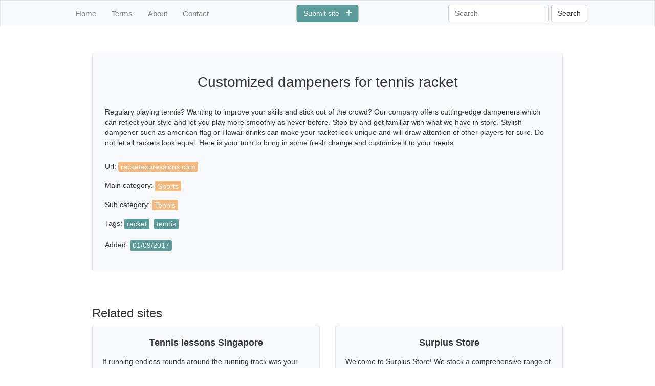

--- FILE ---
content_type: text/html; charset=utf-8
request_url: https://scrubtheweb.com/sports/tennis/1087/customized-dampeners-for-tennis-racket
body_size: 1951
content:
<!DOCTYPE html>
<html lang="en">
<head>
    <meta charset="utf-8" />
    <meta name="google-site-verification" content="jw7Bc6mjXqxbnLQxYOx2Zl0C3KKs7YN10sXbczOmw9Q" />
    <meta name="viewport" content="width=device-width, initial-scale=1.0">
    <link rel="canonical" href="https://scrubtheweb.com/sports/tennis/1087/customized-dampeners-for-tennis-racket" />
    <link rel="icon" type="image/x-icon" href="/favicon.ico">
        <meta name="description" content="Regulary playing tennis? Wanting to improve your skills and stick out of the crowd? Our company offers cutting-edge dampeners which can reflect your style and let you play more smoothly as never before. Stop by and get familiar with what we have in store. Stylish dampener such as american flag or Hawaii drinks can make your racket look unique and will draw attention of other players for sure. Do not let all rackets look equal. Here is your turn to bring in some fresh change and customize it to your needs" />
    <title>Customized dampeners for tennis racket</title>
    <link href="/_build/client/css/main.css" rel="stylesheet"/>

</head>
<body>
    <script src="/_build/client/js/app.js"></script>


<script src="/Scripts/Seocatalog/navbar.js"></script>


<nav class="navbar navbar-expand-lg navbar-light bg-light">
    <div class="container">
        <div class="col-md-11 mx-auto">
            <button class="navbar-toggler" type="button" data-toggle="collapse" data-target="#navbarText" aria-controls="navbarText" aria-expanded="false" aria-label="Toggle navigation">
                <span class="navbar-toggler-icon"></span>
            </button>
            <div class="collapse navbar-collapse" id="navbarText">
                <ul class="navbar-nav mr-auto">
                    <li class="nav-item text-center">
                        <a class="nav-link" href="/">Home</a>
                    </li>
                    <li class="text-center nav-item">
                        <a class="nav-link" href="/terms">Terms</a>
                    </li>
                    <li class="text-center nav-item">
                        <a class="nav-link" href="/about">About</a>
                    </li>
                    <li class="text-center nav-item">
                        <a class="nav-link" href="/contact">Contact</a>
                    </li>
                    <li class="text-center d-md-none d-sm-block">
                        <a href="/addurl.html" class="btn btn-warning submit-entry-button">Submit site &nbsp; <i class="fas fa-plus"></i></a>
                    </li>
                </ul>
                <form class="form-inline my-2 my-lg-0" id="searchForm">
                    <input class="form-control" type="search" placeholder="Search" aria-label="Search" id="searchWord">
                    <button class="btn btn-default" type="submit">Search</button>
                </form>
                    <div class="navbar-center text-center d-none d-sm-block">
                        <a href="/addurl.html" class="btn btn-warning submit-entry-button">Submit site &nbsp; <i class="fas fa-plus"></i></a>
                    </div>
            </div>
        </div>
    </div>
</nav>
    


<div class="container">
    <div class="row">
        <div class="col-md-10 col-sm-12 mx-auto m-sm-auto">
            <div class="well p-4">
                <h1 class="text-center pt-3 pb-4 pl-4 pr-4 h3">Customized dampeners for tennis racket</h1>
                <p class="entry-description"> Regulary playing tennis? Wanting to improve your skills and stick out of the crowd? Our company offers cutting-edge dampeners which can reflect your style and let you play more smoothly as never before. Stop by and get familiar with what we have in store. Stylish dampener such as american flag or Hawaii drinks can make your racket look unique and will draw attention of other players for sure. Do not let all rackets look equal. Here is your turn to bring in some fresh change and customize it to your needs</p>
                <p>
                    Url: <a href='https://racketexpressions.com'
                            target="_blank">
                        <span class="clickable-entry-detail">racketexpressions.com</span>
                    </a>
                </p>
                <p>
                    Main category: <a href="/sports"><span class="clickable-entry-detail">Sports</span></a>
                </p>
                <p>
                    Sub category: <a href="/sports/tennis/1"><span class="clickable-entry-detail">Tennis</span></a>
                </p>
                <p>
                    Tags:                         <span class="tag"><span class="non-clickable-entry-detail ">racket</span></span>
                        <span class="tag"><span class="non-clickable-entry-detail ">tennis</span></span>
                </p>
                <p>
                    Added: <span class="non-clickable-entry-detail ">01/09/2017</span>
                </p>
            </div>
        </div>
    </div>
        <div class="row">
            <div class="col-md-10 col-sm-12 mx-auto pt-3 pt-md-5">
                <p class="h4">Related sites</p>
                <div class="row">
                        <div class="col-md-6 col-sm-12 text-center">
                            <div class="well">
                                <h2 class="pb-2 pt-1 h6 font-weight-bold">Tennis lessons Singapore</h2>
                                <p class="related-entry-description text-left"> If running endless rounds around the running track was your way to stay in shape, we have another type of activity that brings more fun, improves physical fitness and can be picked up at every age. Tennis may not be the first thing that to...</p>
                                <a class="btn btn-warning" href="/sports/tennis/23905/tennis-lessons-singapore">Read more</a>
                            </div>
                        </div>
                        <div class="col-md-6 col-sm-12 text-center">
                            <div class="well">
                                <h2 class="pb-2 pt-1 h6 font-weight-bold">Surplus Store</h2>
                                <p class="related-entry-description text-left"> Welcome to Surplus Store! We stock a comprehensive range of weapons including everything associated with BB guns, air rifles, air pistols, Co2 pistols and Co2 rifles. We also offer archery bows and other archery equipment, as well as blank...</p>
                                <a class="btn btn-warning" href="/sports/airsoft/1082/surplus-store">Read more</a>
                            </div>
                        </div>
                </div>
            </div>
        </div>
    <div class="row">
        <div class="col-md-10 mx-auto">
<div id="footer"> 
    <p class="d-md-none d-sm-block">1996 - 2026 - Scrubtheweb.com </p>
    <p class="d-none d-md-block">1996 - 2026 | Scrubtheweb.com </p> 
</div>
        </div>
    </div>
</div> 

<script>
    (function (i, s, o, g, r, a, m) {
        i['GoogleAnalyticsObject'] = r; i[r] = i[r] || function () {
            (i[r].q = i[r].q || []).push(arguments)
        }, i[r].l = 1 * new Date(); a = s.createElement(o),
            m = s.getElementsByTagName(o)[0]; a.async = 1; a.src = g; m.parentNode.insertBefore(a, m)
    })(window, document, 'script', 'https://www.google-analytics.com/analytics.js', 'ga');

    ga('create', 'UA-102026838-1', 'auto');
    ga('send', 'pageview');
</script>
<!--Start of Tawk.to Script-->
<script type="text/javascript">
        var Tawk_API = Tawk_API || {}, Tawk_LoadStart = new Date();
        (function () {
            var s1 = document.createElement("script"), s0 = document.getElementsByTagName("script")[0];
            s1.async = true;
            s1.src = 'https://embed.tawk.to/596b35c96edc1c10b034637d/default';
            s1.charset = 'UTF-8';
            s1.setAttribute('crossorigin', '*');
            s0.parentNode.insertBefore(s1, s0);
        })();
    </script>
<!--End of Tawk.to Script-->
</body>
</html>


--- FILE ---
content_type: text/plain
request_url: https://www.google-analytics.com/j/collect?v=1&_v=j102&a=1699418448&t=pageview&_s=1&dl=https%3A%2F%2Fscrubtheweb.com%2Fsports%2Ftennis%2F1087%2Fcustomized-dampeners-for-tennis-racket&ul=en-us%40posix&dt=Customized%20dampeners%20for%20tennis%20racket&sr=1280x720&vp=1280x720&_u=IEBAAEABAAAAACAAI~&jid=1026027695&gjid=111010494&cid=1281095064.1769324809&tid=UA-102026838-1&_gid=26365020.1769324809&_r=1&_slc=1&z=931915384
body_size: -450
content:
2,cG-SPN864ZHV2

--- FILE ---
content_type: application/javascript
request_url: https://scrubtheweb.com/Scripts/Seocatalog/navbar.js
body_size: -135
content:
$(document).ready(function () {
    $("#searchForm").on("submit", function () { 
        window.location.href = "/search/" + '1/' + $("#searchWord").val().replaceAll(' ', '-');
        return false;
    });
});

function updateTitleNumber(number) {
    $("#titleNumber").text(number);
}